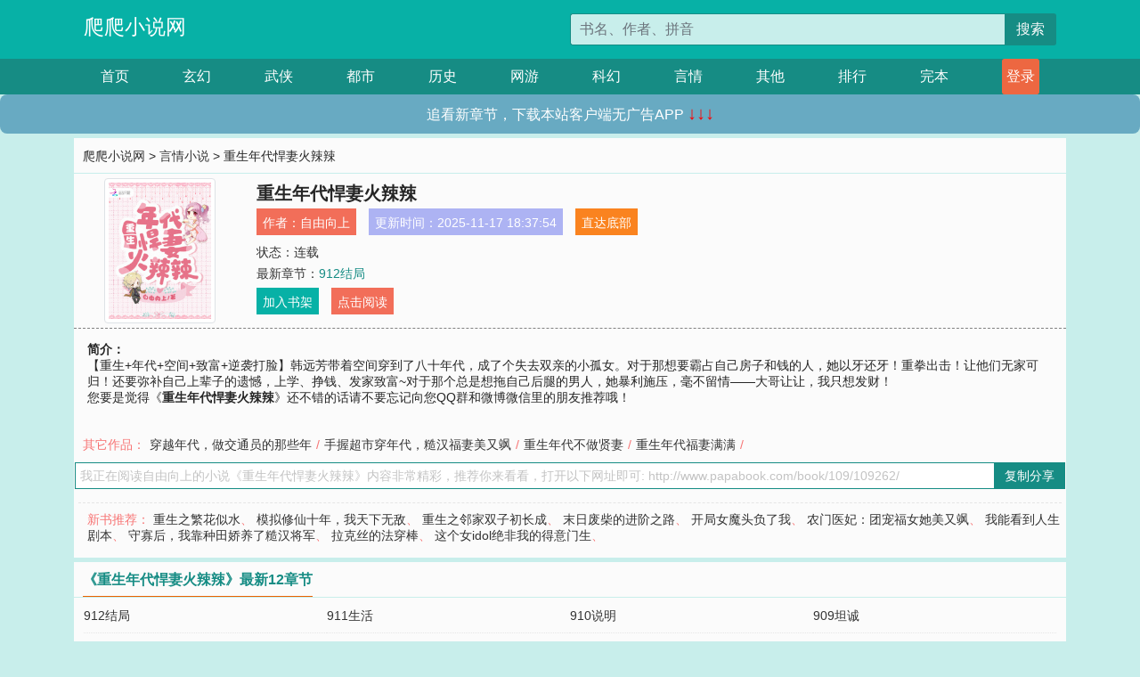

--- FILE ---
content_type: text/html; charset=utf-8
request_url: http://www.papabook.com/book/109/109262/
body_size: 5961
content:

<!doctype html>
<html lang="zh-CN">
<head>
    <!-- 必须的 meta 标签 -->
    <meta charset="utf-8">
    <meta name="viewport" content="width=device-width, initial-scale=1, shrink-to-fit=no">
    <meta name="applicable-device" content="pc,mobile">
    <!-- Bootstrap 的 CSS 文件 -->
    <link rel="stylesheet" href="/css/bootstrap.min.css">
    <link rel="stylesheet" href="/css/main.css?v=5">
    <link rel="stylesheet" href="/font/iconfont.css">
    <script src="/js/addons.js"></script>

    <title>重生年代悍妻火辣辣目录最新章节_重生年代悍妻火辣辣全文免费阅读_爬爬小说网</title>
    <meta name="keywords" content="重生年代悍妻火辣辣目录最新章节,重生年代悍妻火辣辣全文免费阅读,www.papabook.com">
    <meta name="description" content="重生年代悍妻火辣辣目录最新章节由网友提供，《重生年代悍妻火辣辣》情节跌宕起伏、扣人心弦，是一本情节与文笔俱佳的爬爬小说网，爬爬小说网免费提供重生年代悍妻火辣辣最新清爽干净的文字章节在线阅读。">

    <meta name="robots" content="all">
    <meta name="googlebot" content="all">
    <meta name="baiduspider" content="all">
    <meta property="og:type" content="novel" />
    <meta property="og:title" content="重生年代悍妻火辣辣最新章节" />
    <meta property="og:description" content="【重生+年代+空间+致富+逆袭打脸】韩远芳带着空间穿到了八十年代，成了个失去双亲的小孤女。对于那想要霸占自己房子和钱的人，她以牙还牙！重拳出击！让他们无家可归！还要弥补自己上辈子的遗憾，上学、挣钱、发家致富~对于那个总是想拖自己后腿的男人，她暴利施压，毫不留情——大哥让让，我只想发财！" />
    <meta property="og:image" content="//www.papabook.com/images/109/109262/109262s.jpg" />
    <meta property="og:novel:category" content="言情小说" />
    <meta property="og:novel:author" content="自由向上" />
    <meta property="og:novel:book_name" content="重生年代悍妻火辣辣" />
    <meta property="og:novel:read_url" content="//www.papabook.com/book/109/109262/" />
    <meta property="og:url" content="//www.papabook.com/book/109/109262/" />
    <meta property="og:novel:status" content="连载" />
    <meta property="og:novel:author_link" content="//www.papabook.com/search.php?q=%E8%87%AA%E7%94%B1%E5%90%91%E4%B8%8A&amp;p=1" />
    <meta property="og:novel:update_time" content="2025-11-17 18:37:54" />
    <meta property="og:novel:latest_chapter_name" content="912结局" />
    <meta property="og:novel:latest_chapter_url" content="//www.papabook.com/book/109/109262/379240.html" />
</head>
<body>

 
<header>
    <div class="container">
        <div class="row justify-content-between">
            <div class="col-12 col-sm-3 w-100 w-sm-auto"><a href="http://www.papabook.com/" class="logo">爬爬小说网</a></div>
            <div class="col-12 col-sm-9 col-md-6 search">
                <form class="d-block text-right" action="/search.php" method="get">
                    <div class="input-group input-g ">
                        <input type="text" name="q" class="form-control" placeholder="书名、作者、拼音" aria-label="搜索的内容" aria-describedby="button-addon2">
                        <div class="input-group-append">
                            <button class="btn" type="submit" id="button-addon2">搜索</button>
                        </div>
                    </div>
                </form>
            </div>
        </div>
    </div>
</header>

<nav class="">
    <div class="container nav">
    <a href="/" class="act">首页</a><a href="/list1/">玄幻</a><a href="/list2/">武侠</a><a href="/list3/">都市</a><a href="/list4/">历史</a><a href="/list5/">网游</a><a href="/list6/">科幻</a><a href="/list7/">言情</a><a href="/list8/">其他</a><a href="/top/" >排行</a><a href="/full/" >完本</a>
    </div>
</nav>

<section>
    <div class="container">
        <div class="box">
            <div class="title">
                <a href="//www.papabook.com">
                    <i class="icon-home"></i> 爬爬小说网</a> &gt;
                <a href="/list7/">言情小说</a> &gt; 重生年代悍妻火辣辣
            </div>
            <div class="row book_info">
                <div class="col-3 col-md-2 " style="display: flex; justify-content: center;">
                    <img class="img-thumbnail " alt="重生年代悍妻火辣辣"
                         src="/images/109/109262/109262s.jpg" title="重生年代悍妻火辣辣"
                         onerror="this.src='/images/nocover.jpg';">
                </div>
                <div class="col-9 col-md-10 pl-md-3 info">
                    <h1>重生年代悍妻火辣辣</h1>
                    <div class="options">
                        <ul class="">
                            <li class="">作者：<a href="/search.php?q=%E8%87%AA%E7%94%B1%E5%90%91%E4%B8%8A&amp;p=1">自由向上</a></li>
                            <li class="">更新时间：2025-11-17 18:37:54</li>
                           
                            <li class=" d-none d-md-block"><a href="#footer">直达底部</a></li>
                            
                            <li class="col-12">状态：连载</li>
                            <li class="col-12">最新章节：<a href="/book/109/109262/379240.html">912结局</a></li>
                            <li class=" d-none d-md-block"><a href="javascript:;" onclick="addMark(7,109262,'','')">加入书架</a></li>
                            <li class=" d-none d-md-block"><a href="#" onclick="readbook();">点击阅读</a></li>
                        </ul>
                    </div>
                  
                </div>
            </div>
            <div class="bt_m d-md-none row">
                <div class="col-6"><a class="bt_o" href="javascript:;" onclick="addMark(7,109262,'','')">加入书架</a></div>
                <div class="col-6"><a class="bt_r" href="javascript:;" onclick="readbook();">点击阅读</a></div>
            </div>
            <div id="intro_pc" class="intro d-none d-md-block" >
                <a class="d-md-none" href="javascript:;" onclick="show_info(this);"><span class="iconfont icon-xialajiantouxiao" style=""></span></a>
                <strong>简介：</strong>
                <br>【重生+年代+空间+致富+逆袭打脸】韩远芳带着空间穿到了八十年代，成了个失去双亲的小孤女。对于那想要霸占自己房子和钱的人，她以牙还牙！重拳出击！让他们无家可归！还要弥补自己上辈子的遗憾，上学、挣钱、发家致富~对于那个总是想拖自己后腿的男人，她暴利施压，毫不留情——大哥让让，我只想发财！
                <br>您要是觉得《<strong>重生年代悍妻火辣辣</strong>》还不错的话请不要忘记向您QQ群和微博微信里的朋友推荐哦！
            </div>
            <div class="book_info">
                <div id="intro_m" class="intro intro_m d-md-none">
                    <div class="in"></div>
                </div>
            </div>
            <div class="info_other">
                 
                            
                        其它作品：<a href="/book/3/3922/">穿越年代，做交通员的那些年</a>/<a href="/book/24/24706/">手握超市穿年代，糙汉福妻美又飒</a>/<a href="/book/33/33722/">重生年代不做贤妻</a>/<a href="/book/47/47937/">重生年代福妻满满</a>/
                            
                            
            </div>
            <div class="input_copy_txt_to_board">
                <input readonly="readonly" id="input_copy_txt_to_board" value="我正在阅读自由向上的小说《重生年代悍妻火辣辣》内容非常精彩，推荐你来看看，打开以下网址即可: http://www.papabook.com/book/109/109262/"><a href="javascript:;" onclick="exeCommanda()">复制分享</a>
            </div>
            <div class="book_info d-none d-md-block">
                <p style="padding:10px 0 10px 10px;margin-top: 10px;border-top: 1px dashed #e5e5e5;color: #f77474;">新书推荐：   
                    
                    <a href="/book/109/109263/">重生之繁花似水</a>、
                    
                    <a href="/book/109/109264/">模拟修仙十年，我天下无敌</a>、
                    
                    <a href="/book/109/109265/">重生之邻家双子初长成</a>、
                    
                    <a href="/book/109/109266/">末日废柴的进阶之路</a>、
                    
                    <a href="/book/109/109267/">开局女魔头负了我</a>、
                    
                    <a href="/book/109/109261/">农门医妃：团宠福女她美又飒</a>、
                    
                    <a href="/book/109/109260/">我能看到人生剧本</a>、
                    
                    <a href="/book/109/109259/">守寡后，我靠种田娇养了糙汉将军</a>、
                    
                    <a href="/book/109/109258/">拉克丝的法穿棒</a>、
                    
                    <a href="/book/109/109257/">这个女idol绝非我的得意门生</a>、
                    
                    </p>
                <div class="cr"></div>
            </div>
        </div>
    </div>
    </div>
</section>

<section>
    <div class="container">
        <div class="box">
            <div class="box mt10">
                <h2 class="title"><b><i class="icon-list"></i> 《重生年代悍妻火辣辣》最新12章节</b></h2>
                <div class="book_list">
                    <ul class="row">
                        
                        <li class="col-md-3"><a href="/book/109/109262/379240.html">912结局</a></li>
                        
                        <li class="col-md-3"><a href="/book/109/109262/379239.html">911生活</a></li>
                        
                        <li class="col-md-3"><a href="/book/109/109262/379238.html">910说明</a></li>
                        
                        <li class="col-md-3"><a href="/book/109/109262/379237.html">909坦诚</a></li>
                        
                        <li class="col-md-3"><a href="/book/109/109262/379236.html">908说明</a></li>
                        
                        <li class="col-md-3"><a href="/book/109/109262/379235.html">907心里</a></li>
                        
                        <li class="col-md-3"><a href="/book/109/109262/379234.html">906劝</a></li>
                        
                        <li class="col-md-3"><a href="/book/109/109262/379233.html">905见面</a></li>
                        
                        <li class="col-md-3"><a href="/book/109/109262/379232.html">904拒绝</a></li>
                        
                        <li class="col-md-3"><a href="/book/109/109262/379231.html">903遇上</a></li>
                        
                        <li class="col-md-3"><a href="/book/109/109262/379230.html">902见面</a></li>
                        
                        <li class="col-md-3"><a href="/book/109/109262/379229.html">901生活</a></li>
                        
                    </ul>
                </div>
            </div>
        </div>
    </div>
</section>

<section>
    <div class="container">
        <div class="box">
            <div class="box mt10">
                <h2 class="title"><b><i class="icon-list"></i>章节列表，第1章~
                    100章/共912章</b>
                    <a class="btn" href="javascript:;" onclick="reverse_oder(this);">倒序</a>
                </h2>
                <div class="book_list book_list2">
                    <ul class="row">
                        
                        
                        
                        <li class="col-md-3"><a href="/book/109/109262/378329.html">1烂摊子</a></li>
                        
                        
                        <li class="col-md-3"><a href="/book/109/109262/378330.html">2刚回去</a></li>
                        
                        
                        <li class="col-md-3"><a href="/book/109/109262/378331.html">3挑明了，就是横</a></li>
                        
                        
                        <li class="col-md-3"><a href="/book/109/109262/378332.html">4考试</a></li>
                        
                        
                        <li class="col-md-3"><a href="/book/109/109262/378333.html">5适应</a></li>
                        
                        
                        <li class="col-md-3"><a href="/book/109/109262/378334.html">6明着拒绝</a></li>
                        
                        
                        <li class="col-md-3"><a href="/book/109/109262/378335.html">7发愁</a></li>
                        
                        
                        <li class="col-md-3"><a href="/book/109/109262/378336.html">8惊吓</a></li>
                        
                        
                        <li class="col-md-3"><a href="/book/109/109262/378337.html">9大秋</a></li>
                        
                        
                        <li class="col-md-3"><a href="/book/109/109262/378338.html">10一个人的大秋</a></li>
                        
                        
                        <li class="col-md-3"><a href="/book/109/109262/378339.html">11忙碌</a></li>
                        
                        
                        <li class="col-md-3"><a href="/book/109/109262/378340.html">12家伙式</a></li>
                        
                        
                        <li class="col-md-3"><a href="/book/109/109262/378341.html">13赔偿款</a></li>
                        
                        
                        <li class="col-md-3"><a href="/book/109/109262/378342.html">14解决</a></li>
                        
                        
                        <li class="col-md-3"><a href="/book/109/109262/378343.html">15腰杆子硬了</a></li>
                        
                        
                        <li class="col-md-3"><a href="/book/109/109262/378344.html">16分家</a></li>
                        
                        
                        <li class="col-md-3"><a href="/book/109/109262/378345.html">17分家</a></li>
                        
                        
                        <li class="col-md-3"><a href="/book/109/109262/378346.html">18结伴去县城</a></li>
                        
                        
                        <li class="col-md-3"><a href="/book/109/109262/378347.html">19还回去</a></li>
                        
                        
                        <li class="col-md-3"><a href="/book/109/109262/378348.html">20去医院</a></li>
                        
                        
                        <li class="col-md-3"><a href="/book/109/109262/378349.html">21生活</a></li>
                        
                        
                        <li class="col-md-3"><a href="/book/109/109262/378350.html">22被吓</a></li>
                        
                        
                        <li class="col-md-3"><a href="/book/109/109262/378351.html">23仙姑</a></li>
                        
                        
                        <li class="col-md-3"><a href="/book/109/109262/378352.html">24准备</a></li>
                        
                        
                        <li class="col-md-3"><a href="/book/109/109262/378353.html">25抓现行</a></li>
                        
                        
                        <li class="col-md-3"><a href="/book/109/109262/378354.html">26赚钱的想法</a></li>
                        
                        
                        <li class="col-md-3"><a href="/book/109/109262/378355.html">27出发前准备</a></li>
                        
                        
                        <li class="col-md-3"><a href="/book/109/109262/378356.html">28确定好</a></li>
                        
                        
                        <li class="col-md-3"><a href="/book/109/109262/378357.html">29杀猪</a></li>
                        
                        
                        <li class="col-md-3"><a href="/book/109/109262/378358.html">30劝姐妹</a></li>
                        
                        
                        <li class="col-md-3"><a href="/book/109/109262/378359.html">31大雪</a></li>
                        
                        
                        <li class="col-md-3"><a href="/book/109/109262/378360.html">32赶大集</a></li>
                        
                        
                        <li class="col-md-3"><a href="/book/109/109262/378361.html">33找事情做</a></li>
                        
                        
                        <li class="col-md-3"><a href="/book/109/109262/378362.html">34期末考试</a></li>
                        
                        
                        <li class="col-md-3"><a href="/book/109/109262/378363.html">35迈出第一步</a></li>
                        
                        
                        <li class="col-md-3"><a href="/book/109/109262/378364.html">36火车上</a></li>
                        
                        
                        <li class="col-md-3"><a href="/book/109/109262/378365.html">37姑娘的友谊</a></li>
                        
                        
                        <li class="col-md-3"><a href="/book/109/109262/378366.html">38火车上</a></li>
                        
                        
                        <li class="col-md-3"><a href="/book/109/109262/378367.html">39火车上</a></li>
                        
                        
                        <li class="col-md-3"><a href="/book/109/109262/378368.html">40到了</a></li>
                        
                        
                        <li class="col-md-3"><a href="/book/109/109262/378369.html">41露手</a></li>
                        
                        
                        <li class="col-md-3"><a href="/book/109/109262/378370.html">42回来</a></li>
                        
                        
                        <li class="col-md-3"><a href="/book/109/109262/378371.html">43回来</a></li>
                        
                        
                        <li class="col-md-3"><a href="/book/109/109262/378372.html">44都放心</a></li>
                        
                        
                        <li class="col-md-3"><a href="/book/109/109262/378373.html">45生意兴隆</a></li>
                        
                        
                        <li class="col-md-3"><a href="/book/109/109262/378374.html">46出摊</a></li>
                        
                        
                        <li class="col-md-3"><a href="/book/109/109262/378375.html">47生意好</a></li>
                        
                        
                        <li class="col-md-3"><a href="/book/109/109262/378376.html">48摔倒</a></li>
                        
                        
                        <li class="col-md-3"><a href="/book/109/109262/378377.html">49不怕累</a></li>
                        
                        
                        <li class="col-md-3"><a href="/book/109/109262/378378.html">50订货</a></li>
                        
                        
                        <li class="col-md-3"><a href="/book/109/109262/378379.html">51火车上</a></li>
                        
                        
                        <li class="col-md-3"><a href="/book/109/109262/378380.html">52赶集卖货</a></li>
                        
                        
                        <li class="col-md-3"><a href="/book/109/109262/378381.html">53赶集卖货</a></li>
                        
                        
                        <li class="col-md-3"><a href="/book/109/109262/378382.html">54生意好</a></li>
                        
                        
                        <li class="col-md-3"><a href="/book/109/109262/378383.html">55受欢迎</a></li>
                        
                        
                        <li class="col-md-3"><a href="/book/109/109262/378384.html">56想法</a></li>
                        
                        
                        <li class="col-md-3"><a href="/book/109/109262/378385.html">57心急</a></li>
                        
                        
                        <li class="col-md-3"><a href="/book/109/109262/378386.html">58等到</a></li>
                        
                        
                        <li class="col-md-3"><a href="/book/109/109262/378387.html">59样子</a></li>
                        
                        
                        <li class="col-md-3"><a href="/book/109/109262/378388.html">60回来</a></li>
                        
                        
                        <li class="col-md-3"><a href="/book/109/109262/378389.html">61裙子大卖</a></li>
                        
                        
                        <li class="col-md-3"><a href="/book/109/109262/378390.html">62裙子大卖</a></li>
                        
                        
                        <li class="col-md-3"><a href="/book/109/109262/378391.html">63到货</a></li>
                        
                        
                        <li class="col-md-3"><a href="/book/109/109262/378392.html">64闲话</a></li>
                        
                        
                        <li class="col-md-3"><a href="/book/109/109262/378393.html">65小升初考试</a></li>
                        
                        
                        <li class="col-md-3"><a href="/book/109/109262/378394.html">66考试</a></li>
                        
                        
                        <li class="col-md-3"><a href="/book/109/109262/378395.html">67害怕</a></li>
                        
                        
                        <li class="col-md-3"><a href="/book/109/109262/378396.html">68等待</a></li>
                        
                        
                        <li class="col-md-3"><a href="/book/109/109262/378397.html">69麦秋</a></li>
                        
                        
                        <li class="col-md-3"><a href="/book/109/109262/378398.html">70到达</a></li>
                        
                        
                        <li class="col-md-3"><a href="/book/109/109262/378399.html">71安排</a></li>
                        
                        
                        <li class="col-md-3"><a href="/book/109/109262/378400.html">72电子表</a></li>
                        
                        
                        <li class="col-md-3"><a href="/book/109/109262/378401.html">73糖</a></li>
                        
                        
                        <li class="col-md-3"><a href="/book/109/109262/378402.html">74受欢迎</a></li>
                        
                        
                        <li class="col-md-3"><a href="/book/109/109262/378403.html">75销量不错</a></li>
                        
                        
                        <li class="col-md-3"><a href="/book/109/109262/378404.html">76开学第一天</a></li>
                        
                        
                        <li class="col-md-3"><a href="/book/109/109262/378405.html">77出问题</a></li>
                        
                        
                        <li class="col-md-3"><a href="/book/109/109262/378406.html">78出事</a></li>
                        
                        
                        <li class="col-md-3"><a href="/book/109/109262/378407.html">79同学</a></li>
                        
                        
                        <li class="col-md-3"><a href="/book/109/109262/378408.html">80同学</a></li>
                        
                        
                        <li class="col-md-3"><a href="/book/109/109262/378409.html">81运动会</a></li>
                        
                        
                        <li class="col-md-3"><a href="/book/109/109262/378410.html">82运动会</a></li>
                        
                        
                        <li class="col-md-3"><a href="/book/109/109262/378411.html">83休息</a></li>
                        
                        
                        <li class="col-md-3"><a href="/book/109/109262/378412.html">84订货</a></li>
                        
                        
                        <li class="col-md-3"><a href="/book/109/109262/378413.html">85受欢迎</a></li>
                        
                        
                        <li class="col-md-3"><a href="/book/109/109262/378414.html">86生意好</a></li>
                        
                        
                        <li class="col-md-3"><a href="/book/109/109262/378415.html">87放假</a></li>
                        
                        
                        <li class="col-md-3"><a href="/book/109/109262/378416.html">88火车上</a></li>
                        
                        
                        <li class="col-md-3"><a href="/book/109/109262/378417.html">89都到手</a></li>
                        
                        
                        <li class="col-md-3"><a href="/book/109/109262/378418.html">90回家</a></li>
                        
                        
                        <li class="col-md-3"><a href="/book/109/109262/378419.html">91新买卖</a></li>
                        
                        
                        <li class="col-md-3"><a href="/book/109/109262/378420.html">92试验</a></li>
                        
                        
                        <li class="col-md-3"><a href="/book/109/109262/378421.html">93生意火</a></li>
                        
                        
                        <li class="col-md-3"><a href="/book/109/109262/378422.html">94请客</a></li>
                        
                        
                        <li class="col-md-3"><a href="/book/109/109262/378423.html">95请客</a></li>
                        
                        
                        <li class="col-md-3"><a href="/book/109/109262/378424.html">96考试</a></li>
                        
                        
                        <li class="col-md-3"><a href="/book/109/109262/378425.html">97羡慕</a></li>
                        
                        
                        <li class="col-md-3"><a href="/book/109/109262/378426.html">98荣誉</a></li>
                        
                        
                        <li class="col-md-3"><a href="/book/109/109262/378427.html">99竞赛</a></li>
                        
                        
                        <li class="col-md-3"><a href="/book/109/109262/378428.html">100春季运动会</a></li>
                        
                    </ul>
                </div>
                
                <div class="pages">
                  <ul class="pagination justify-content-center">
                    <li class="page-item disabled">
                      <a class="page-link">1/10</a>
                    </li>
                    
                    
                    
                    
                    <li class="page-item  active "><a class="page-link" href="/book/109/109262/index_1.html">1</a></li>
                    
                    <li class="page-item "><a class="page-link" href="/book/109/109262/index_2.html">2</a></li>
                    
                    <li class="page-item "><a class="page-link" href="/book/109/109262/index_3.html">3</a></li>
                    
                    
                    <!-- <li class="page-item"><a class="page-link" href="/book/109/109262/index_2.html">&gt;</a></li> -->
                    
                    
                    <li class="page-item">
                      <a class="page-link" href="/book/109/109262/index_10.html" aria-label="Next">
                        <span aria-hidden="true">&raquo;</span>
                      </a>
                    </li>
                    <li class="page-item">
                      <form><input id="jumppage" class="form-control " type="text" placeholder="跳页"></form>
                    </li>
                  </ul>
                </div>
                
                <div class="book_info d-none d-md-block">
                    <p style="padding:10px 0 10px 10px;margin-top: 10px;border-top: 1px dashed #e5e5e5;color: #f77474;">精彩推荐：
                        
                    </p>
                    <div class="cr"></div>
                </div>
            </div>
        </div>
    </div>
</section>


<div id="footer">
<div class="container">
<p>本站所有收录的内容均来自互联网，如有侵权我们将尽快删除。</p>
<p><a href="/sitemap.xml">网站地图</p>
<script>
footer();
</script>
</div>
</div>
	

<script src="/js/jquery-1.11.1.min.js"></script>
<script src="/js/bootstrap.bundle.min.js"></script>
<script src="/js/main.js"></script>
<script src="/js/user.js"></script>

<script type="text/javascript">
   var pagebase="/book/109/109262/index_99999.html";
  $("#jumppage").change(function(){
      window.location.href=pagebase.replace("99999",$("#jumppage").val())
  });
    $("#intro_m .in").html($("#intro_pc").html());
    //$.pagination('.book_list ul li', '.book_list_m ul', 1, 40);

    function show_info(e){
        var obj=$(e).find("span");
        if(obj.hasClass("icon-xialajiantouxiao")){
            $("#intro_m").animate({height:$("#intro_m .in").height()});
            obj.removeClass("icon-xialajiantouxiao").addClass("icon-shouqijiantouxiao");
            //$(e).html('隐藏简介');
        }else{
            $("#intro_m").animate({height:"60px"});
            obj.removeClass("icon-shouqijiantouxiao").addClass("icon-xialajiantouxiao");
            //$(e).html('详情简介');
        }
    }

    function exeCommanda(e){
        //let html ='<input  id="input_copy_txt_to_board" value="" />';//添加一个隐藏的元素
        //var txt=window.location.href;
        //$("#input_copy_txt_to_board").val(txt);//赋值
       // $("#input_copy_txt_to_board").removeClass("hide");//显示
        $("#input_copy_txt_to_board").focus();//取得焦点
        $("#input_copy_txt_to_board").select();//选择
        document.execCommand("Copy");
        //$("#input_copy_txt_to_board").addClass("hide");//隐藏
        //$(e).focus();
        tips("已复制分享信息");
    }
    function readbook(){
        window.location.href="/book/109/109262/378329.html"
    }
</script>
<script defer src="https://static.cloudflareinsights.com/beacon.min.js/vcd15cbe7772f49c399c6a5babf22c1241717689176015" integrity="sha512-ZpsOmlRQV6y907TI0dKBHq9Md29nnaEIPlkf84rnaERnq6zvWvPUqr2ft8M1aS28oN72PdrCzSjY4U6VaAw1EQ==" data-cf-beacon='{"version":"2024.11.0","token":"eab28eb3b44743b398351292a5bec41c","r":1,"server_timing":{"name":{"cfCacheStatus":true,"cfEdge":true,"cfExtPri":true,"cfL4":true,"cfOrigin":true,"cfSpeedBrain":true},"location_startswith":null}}' crossorigin="anonymous"></script>
</body>
</html>
